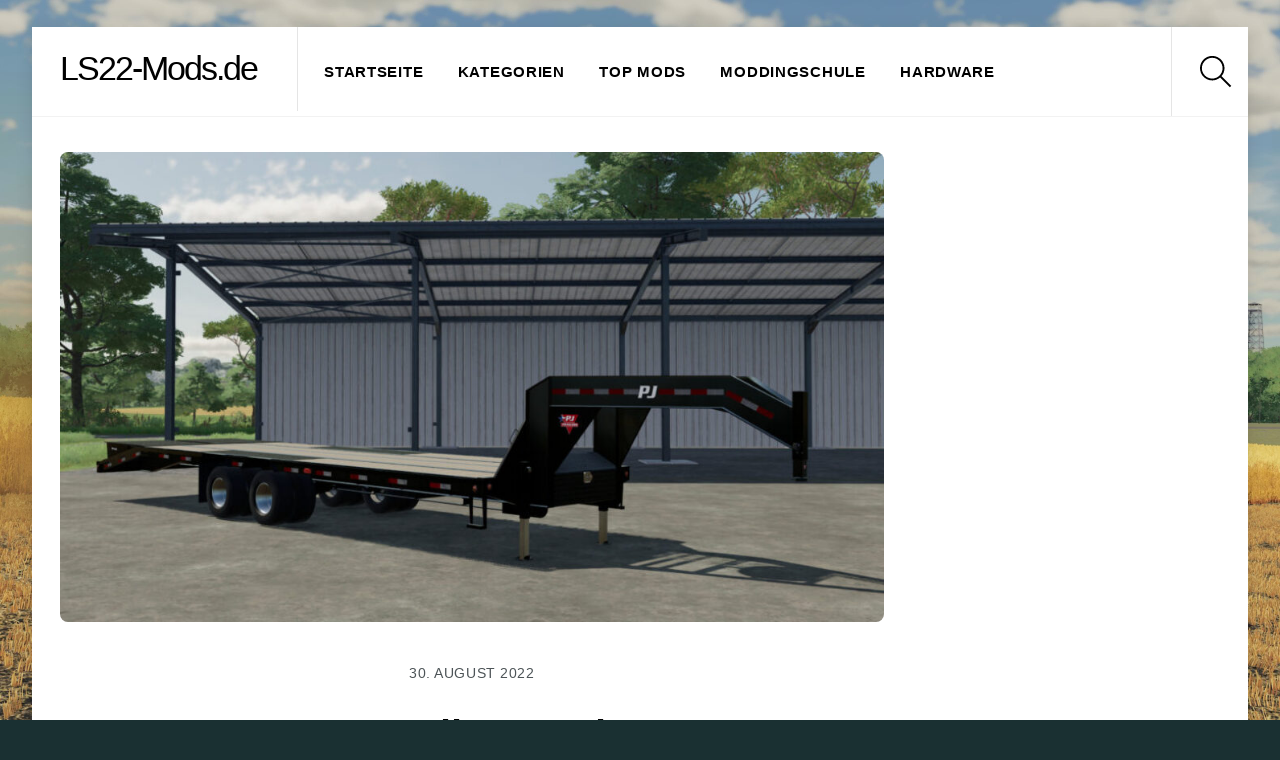

--- FILE ---
content_type: text/html; charset=utf-8
request_url: https://www.google.com/recaptcha/api2/aframe
body_size: 267
content:
<!DOCTYPE HTML><html><head><meta http-equiv="content-type" content="text/html; charset=UTF-8"></head><body><script nonce="MyM5fJPS8jS0aAhI4te6EA">/** Anti-fraud and anti-abuse applications only. See google.com/recaptcha */ try{var clients={'sodar':'https://pagead2.googlesyndication.com/pagead/sodar?'};window.addEventListener("message",function(a){try{if(a.source===window.parent){var b=JSON.parse(a.data);var c=clients[b['id']];if(c){var d=document.createElement('img');d.src=c+b['params']+'&rc='+(localStorage.getItem("rc::a")?sessionStorage.getItem("rc::b"):"");window.document.body.appendChild(d);sessionStorage.setItem("rc::e",parseInt(sessionStorage.getItem("rc::e")||0)+1);localStorage.setItem("rc::h",'1768370629584');}}}catch(b){}});window.parent.postMessage("_grecaptcha_ready", "*");}catch(b){}</script></body></html>

--- FILE ---
content_type: application/javascript; charset=utf-8
request_url: https://fundingchoicesmessages.google.com/f/AGSKWxUGXriOdiX5P2wsboEqc0FjBLEmSpkzrT6j9EkadrUm8Fo_TWiR-EWf3rsq0aYKHzey4IjGid_39JsLRPF4c_ohZcEngGNXfnqTg4o7vZSFHEu-WqT_ueHkjpxAMtAevgDcftqebB4szVvyeO9i7gHwg00Hbp1oINN9ehrJGej-JpDkCALNo_Va44XO/_/yieldlab..trc-content-sponsored/tickeradsget./ad/reklamy./cornerbig.swf
body_size: -1290
content:
window['ba9df660-5766-45fc-a1ca-2bfceff2ff5e'] = true;

--- FILE ---
content_type: application/javascript; charset=utf-8
request_url: https://fundingchoicesmessages.google.com/f/AGSKWxU4vuMDq8i4scwbZhBZVRJkwhZWsifiqDs9uSF8vmcErxKoPAaIl8k3TvZkksp0GWdNxaP1F18dJgFwJhr2HupjxeeYec897QlkeW89qLRB05H5ED-l59Z7IXweUlEc8uvJNQ4ShA==?fccs=W251bGwsbnVsbCxudWxsLG51bGwsbnVsbCxudWxsLFsxNzY4MzcwNjI3LDg3OTAwMDAwMF0sbnVsbCxudWxsLG51bGwsW251bGwsWzcsNiw5XSxudWxsLDIsbnVsbCwiZW4iLG51bGwsbnVsbCxudWxsLG51bGwsbnVsbCwxXSwiaHR0cHM6Ly9sczIyLW1vZHMuZGUvcGotdHJhaWxlci1wYWtldC8iLG51bGwsW1s4LCJHUDJhalpYUUFnYyJdLFs5LCJlbi1VUyJdLFsxOSwiMiJdLFsxNywiWzBdIl0sWzI0LCIiXSxbMjksImZhbHNlIl1dXQ
body_size: 207
content:
if (typeof __googlefc.fcKernelManager.run === 'function') {"use strict";this.default_ContributorServingResponseClientJs=this.default_ContributorServingResponseClientJs||{};(function(_){var window=this;
try{
var np=function(a){this.A=_.t(a)};_.u(np,_.J);var op=function(a){this.A=_.t(a)};_.u(op,_.J);op.prototype.getWhitelistStatus=function(){return _.F(this,2)};var pp=function(a){this.A=_.t(a)};_.u(pp,_.J);var qp=_.Zc(pp),rp=function(a,b,c){this.B=a;this.j=_.A(b,np,1);this.l=_.A(b,_.Nk,3);this.F=_.A(b,op,4);a=this.B.location.hostname;this.D=_.Dg(this.j,2)&&_.O(this.j,2)!==""?_.O(this.j,2):a;a=new _.Og(_.Ok(this.l));this.C=new _.bh(_.q.document,this.D,a);this.console=null;this.o=new _.jp(this.B,c,a)};
rp.prototype.run=function(){if(_.O(this.j,3)){var a=this.C,b=_.O(this.j,3),c=_.dh(a),d=new _.Ug;b=_.fg(d,1,b);c=_.C(c,1,b);_.hh(a,c)}else _.eh(this.C,"FCNEC");_.lp(this.o,_.A(this.l,_.Ae,1),this.l.getDefaultConsentRevocationText(),this.l.getDefaultConsentRevocationCloseText(),this.l.getDefaultConsentRevocationAttestationText(),this.D);_.mp(this.o,_.F(this.F,1),this.F.getWhitelistStatus());var e;a=(e=this.B.googlefc)==null?void 0:e.__executeManualDeployment;a!==void 0&&typeof a==="function"&&_.Qo(this.o.G,
"manualDeploymentApi")};var sp=function(){};sp.prototype.run=function(a,b,c){var d;return _.v(function(e){d=qp(b);(new rp(a,d,c)).run();return e.return({})})};_.Rk(7,new sp);
}catch(e){_._DumpException(e)}
}).call(this,this.default_ContributorServingResponseClientJs);
// Google Inc.

//# sourceURL=/_/mss/boq-content-ads-contributor/_/js/k=boq-content-ads-contributor.ContributorServingResponseClientJs.en_US.GP2ajZXQAgc.es5.O/d=1/exm=ad_blocking_detection_executable,kernel_loader,loader_js_executable,web_iab_tcf_v2_signal_executable/ed=1/rs=AJlcJMwxu1KDYCo_MT4gCPaAdBlhVAdLlg/m=cookie_refresh_executable
__googlefc.fcKernelManager.run('\x5b\x5b\x5b7,\x22\x5b\x5bnull,\\\x22ls22-mods.de\\\x22,\\\x22AKsRol_qLZ2V1B_gig7s5vBYdeBhg0r5u41MoDyM3ny-CbWRSU9TEwfrQUBZ_XzU4-j0F2VBYVEV0hp5uce06Rc3_eICoXxd4FZZV7HvMkTHFL_FpxR8SrSLLcRsjNr2EtGndzGaj6HD_-OWmCmFqp1cZXGFGppK3A\\\\u003d\\\\u003d\\\x22\x5d,null,\x5b\x5bnull,null,null,\\\x22https:\/\/fundingchoicesmessages.google.com\/f\/AGSKWxXgJJ7iKExgAsJ1qwm7nlGmRf8nEuAtRh4R_bIxjus-k5S3jNdoq3_1pheLowFsVxX7XGRrG8KZ2iEOG10mbi3nVwe_w6MDpn6IZvBS3xdPVU9juRxiYPvezeITrgWRv_kDxkQ9CA\\\\u003d\\\\u003d\\\x22\x5d,null,null,\x5bnull,null,null,\\\x22https:\/\/fundingchoicesmessages.google.com\/el\/AGSKWxXBBox0RQEHwsOolfj0KKJvsvjqyd27CFL6uOUaypgtdaKio8tBDluqwhKLHTi8bqKqSBGRTwUAqxYHOwWXs2QjcOr21X8jxKgoqr4nQv2lbRV-FP8kNiBqHRjj45iMKDJcSlEClg\\\\u003d\\\\u003d\\\x22\x5d,null,\x5bnull,\x5b7,6,9\x5d,null,2,null,\\\x22en\\\x22,null,null,null,null,null,1\x5d,null,\\\x22Privacy and cookie settings\\\x22,\\\x22Close\\\x22,null,null,null,\\\x22Managed by Google. Complies with IAB TCF. CMP ID: 300\\\x22\x5d,\x5b3,1\x5d\x5d\x22\x5d\x5d,\x5bnull,null,null,\x22https:\/\/fundingchoicesmessages.google.com\/f\/AGSKWxUnPWwUDZObe12N3HrMPFytPmfgdC-wfVCwsYjDOT4qRL4HptB2ICUwSNYI-4vNB_bL-vUc5TXMaf6RHgLMZRMWpxlgZPrbvsr9SFdVUTmZW2_mDz8Gue82u-Bfs_bZS5aS47yssg\\u003d\\u003d\x22\x5d\x5d');}

--- FILE ---
content_type: text/javascript
request_url: https://ls22-mods.de/wp-content/themes/themify-ultra/themify/themify-builder/js/themify.builder.script.min.js?ver=5.2.5
body_size: 15591
content:
'use strict';let ThemifyBuilderModuleJs;
(function(r,m,a,n,e,h){ThemifyBuilderModuleJs={loadedAddons:{},cssUrl:h.css_module_url,jsUrl:h.js_module_url,js_modules:h.js_modules,isBpMobile:!a.is_builder_active&&a.w<parseInt(h.breakpoints.tablet[1]),init(){a.body.triggerHandler("themify_builder_loaded");if(!a.is_builder_active){this.GridBreakPoint();this.InitScrollHighlight();const b=n.querySelectorAll("[data-sticky-active]");if(b[0])if(0<m.pageYOffset)this.stickyElementInit(b);else{const a=this;m.addEventListener("scroll",function(){a.stickyElementInit(b)},
{passive:!0,once:!0})}}},wowInit(b,d){if(""!==h.is_animation&&(!0!==this.isBpMobile||"m"!==h.is_animation)){if(!0===d)if(b[0].hasAttribute("data-tf-animation")||b[0].classList.contains("hover-wow"))var c=b;else if(b[0].parentNode&&(b[0].parentNode.hasAttribute("data-tf-animation")||b[0].parentNode.classList.contains("hover-wow")))c=[b[0].parentNode];else return;else if(b){if(c=b[0].querySelectorAll(".hover-wow,[data-tf-animation]"),b[0].classList.contains("hover-wow")||b[0].hasAttribute("data-tf-animation"))c=
a.convert(c),c.push(b[0])}else c=n.querySelectorAll(".hover-wow,[data-tf-animation]");c[0]!==e&&a.loadWowJs(function(){a.trigger("tf_wow_init",[c])})}},setupFullwidthRows(b,d){if(!h.fullwidth_support){if(!0===d){if(!b[0].classList.contains("fullwidth")&&!b[0].classList.contains("fullwidth_row_container"))return;var c=b}else if(b){c=b.find(".fullwidth.module_row,.fullwidth_row_container.module_row");if(b[0].classList.contains("fullwidth")||b[0].classList.contains("fullwidth_row_container"))c=c.add(b);
c=c.get()}else c=n.querySelectorAll(".fullwidth.module_row,.fullwidth_row_container.module_row");c[0]!==e&&(a.jsLazy.tb_fwr===e?a.LoadAsync(this.js_modules.fwr,function(){a.jsLazy.tb_fwr=!0;a.trigger("tb_fullwidthrows_init",[c])},null,null,function(){return!!a.jsLazy.tb_fwr}):a.trigger("tb_fullwidthrows_init",[c]))}},InitScrollHighlight(b,d){if(!(!0===d||!0===a.is_builder_active||h.scrollHighlight&&"external"===h.scrollHighlight.scroll)){d=b?0<a.selectWithParent("[data-anchor]",b).length:null!==n.querySelector("[data-anchor]");
if(!1===d){const b=m.location.hash.replace("#","");""!==b&&"#"!==b&&(d=null!==n.querySelector('[data-id="'+b+'"]'))}!0===d&&(a.jsLazy.tb_scroll_highlight===e?a.LoadAsync(this.js_modules.sh,function(){a.jsLazy.tb_scroll_highlight=!0;a.trigger("tb_init_scroll_highlight",[b])},null,null,function(){return!!a.jsLazy.tb_scroll_highlight}):a.trigger("tb_init_scroll_highlight",[b]))}},backgroundSlider(b,d){let c;if(!0===d){if(b[0].classList.contains("module"))return;c=b[0].getElementsByClassName("tb_slider")[0];
if(!c||c.parentNode!==b[0])return;c=[c]}else c=a.selectWithParent("tb_slider",b);c[0]!==e&&(a.jsLazy.tb_bgs===e?a.LoadAsync(this.js_modules.bgs,function(){a.jsLazy.tb_bgs=!0;a.trigger("tb_bgslider_init",[c])},null,null,function(){return!!a.jsLazy.tb_bgs}):a.trigger("tb_bgslider_init",[c]))},fullwidthVideo(b,d,c){let k=null;if(!0===c){if(!b[0].hasAttribute("data-fullwidthvideo"))return;k=b}else for(k=a.convert(a.selectWithParent("[data-fullwidthvideo]",b?b:d?d:null)),b=k.length-1;-1<b;--b)d=k[b].classList,
d.contains("module_row")||d.contains("module_column")||d.contains("module_subrow")||d.contains("tb_slider_vid")||k.splice(b,1);k[0]!==e&&(a.jsLazy.tb_fwv===e?a.LoadAsync(this.js_modules.fwv,function(){a.jsLazy.tb_fwv=!0;a.trigger("tb_fullwidth_video_init",[k])},null,null,function(){return!!a.jsLazy.tb_fwv}):a.trigger("tb_fullwidth_video_init",[k]))},feature(b,d){let c;if(!0===d){if(!b[0].classList.contains("module-feature"))return;c=b}else c=a.selectWithParent("module-feature",b);c[0]!==e&&(a.jsLazy.tb_feature===
e?a.LoadAsync(this.js_modules.feature,function(){a.jsLazy.tb_feature=!0;a.trigger("tb_feature_init",[c])},null,null,function(){return!!a.jsLazy.tb_feature}):a.trigger("tb_feature_init",[c]))},addonLoad(b,d,c){if(m.tbLocalScript.addons&&0<Object.keys(m.tbLocalScript.addons).length){let g;if(d)if(m.tbLocalScript.addons[d]&&!0!==this.loadedAddons[d])g={},g[d]=m.tbLocalScript.addons[d];else return;else g=m.tbLocalScript.addons;const p=this;for(let f in g)if(!0!==this.loadedAddons[f]){var k=!1;k=g[f].selector?
!0===c?null!==b[0].querySelector(g[f].selector)||b[0].matches(g[f].selector):null!==n.querySelector(g[f].selector):!0===c?b[0].classList.contains("module-"+f):n.getElementsByClassName("module-"+f)[0]!==e;if(!0===k){if(g[f].css){if("string"===typeof g[f].css)a.LoadCss(g[f].css,g[f].ver);else for(k=g[f].css.length-1;-1<k;--k)a.LoadCss(g[f].css[k],g[f].ver);delete m.tbLocalScript.addons[f].css}g[f].js&&a.LoadAsync(g[f].js,function(){p.loadedAddons[f]=!0;a.trigger("builder_load_module_partial",[b,d,c]);
delete m.tbLocalScript.addons[f].js},g[f].ver,{before:g[f].external},function(){return!0===p.loadedAddons[f]});if(d)break}}}},loadOnAjax(b,d,c){let k=null;this.loadCssAppearance();this.rowColumnStyles(b,c);this.loadModulesCss(b,d,c);this.tabs(b,c);this.accordion(b,c);this.feature(b,c);this.backgroundSlider(b,c);this.backgroundZoomScroll(b,c);this.backgroundZooming(b,c);this.backgroundScrolling(b,c);this.menuModuleMobileStuff(b,c);this.gallery(b,c);this.overlayContentModule(b,c);!1===a.is_builder_active?
(this.alertModule(b,c),c||this.stickyElementInit(a.selectWithParent("[data-sticky-active]",b))):k="module"===d&&null!==tb_app.activeModel?tb_app.activeModel.get("mod_name"):!1;a.trigger("builder_load_module_partial",[b,d,c]);this.addonLoad(b,k,c);this.initWC(b,c);"row"!==d&&d||b&&(b===e||b[0].closest(".tb_overlay_content_lp"))||this.setupFullwidthRows(b,c);this.fullwidthVideo(b,null,c);this.wowInit(b,c);this.InitScrollHighlight(b,c);this.videoPlay(b,c);this.readMoreLink(b,c)},initWC(b,a){if(!0!==
a&&m.wc_single_product_params!==e&&(r(".wc-tabs-wrapper, .woocommerce-tabs, #rating",b).each(function(){this.hasAttribute("tb_done")||(this.setAttribute("tb_done",1),("rating"!==this.id||this.parentNode.getElementsByClassName("stars")[0])&&r(this).trigger("init"))}),"undefined"!==typeof r.fn.wc_product_gallery)){const a=m.wc_single_product_params;r(".woocommerce-product-gallery",b).each(function(){this.hasAttribute("tb_done")||r(this).trigger("wc-product-gallery-before-init",[this,a]).wc_product_gallery(a).trigger("wc-product-gallery-after-init",
[this,a])[0].setAttribute("tb_done",1)})}},touchdropdown(b,d){if(a.isTouch){const c=!0===d?b[0].classList.contains("module-menu")?b[0].getElementsByClassName("nav")[0]:null:r(".module-menu .nav",b);c&&c[0]&&a.LoadCss(this.cssUrl+"menu_styles/sub_arrow.css",function(){a.loadDropDown(c)})}},backgroundScrolling(b,d){if(""===h.is_parallax||!0===this.isBpMobile&&"m"===h.is_parallax)return!0;let c;if(!0===d){if(!b[0].classList.contains("builder-parallax-scrolling"))return;c=b}else c=a.selectWithParent("builder-parallax-scrolling",
b);c[0]!==e&&(a.jsLazy.tb_parallax===e?a.LoadAsync(this.js_modules.parallax,function(){a.jsLazy.tb_parallax=!0;a.trigger("tb_parallax_init",[c])},null,null,function(){return!!a.jsLazy.tb_parallax}):a.trigger("tb_parallax_init",[c]))},backgroundZoomScroll(b,d){let c;if(!0===d){if(!b[0].classList.contains("builder-zoom-scrolling"))return;c=b}else c=a.selectWithParent("builder-zoom-scrolling",b);c[0]!==e&&(a.jsLazy.tb_bgzs===e?a.LoadAsync(this.js_modules.bgzs,function(){a.jsLazy.tb_bgzs=!0;a.trigger("tb_bgzoom_scroll_init",
[c])},null,null,function(){return!!a.jsLazy.tb_bgzs}):a.trigger("tb_bgzoom_scroll_init",[c]))},backgroundZooming(b,d){let c;if(!0===d){if(!b[0].classList.contains("builder-zooming"))return;c=b}else c=a.selectWithParent("builder-zooming",b);c[0]!==e&&(a.jsLazy.tb_bgzoom===e?a.LoadAsync(this.js_modules.bgzoom,function(){a.jsLazy.tb_bgzoom=!0;a.trigger("tb_bgzoom_init",[c])},null,null,function(){return!!a.jsLazy.tb_bgzoom}):a.trigger("tb_bgzoom_init",[c]))},gallery(b,d){let c;if(!0===d){if(!b[0].classList.contains("module-gallery"))return;
c=b}else c=a.selectWithParent("module-gallery",b);c[0]!==e&&(a.jsLazy.tb_gallery===e?a.LoadAsync(this.js_modules.gallery,function(){a.jsLazy.tb_gallery=!0;a.trigger("tb_gallery_init",[c])},null,null,function(){return!!a.jsLazy.tb_gallery}):a.trigger("tb_gallery_init",[c]))},menuModuleMobileStuff(b,d){let c;if(!0===d){if(!b[0].classList.contains("module-menu"))return;c=b}else c=a.selectWithParent("module-menu",b);c[0]!==e&&(a.jsLazy.tb_menu===e?a.LoadAsync(this.js_modules.menu,function(){a.jsLazy.tb_menu=
!0;a.trigger("tb_menu_init",[c])},null,null,function(){return!!a.jsLazy.tb_menu}):a.trigger("tb_menu_init",[c]),this.touchdropdown(b,d))},GridBreakPoint(){const b=h.breakpoints.tablet_landscape,d=h.breakpoints.tablet,c=h.breakpoints.mobile,e=this,g=n.querySelectorAll(".row_inner,.subrow_inner");let p=!1,f=function(f){let k="desktop";f<=c?k="mobile":f<=d[1]?k="tablet":f<=b[1]&&(k="tablet_landscape");if(k!==p){const b=(f="desktop"===k)||"desktop"===p;f?a.body[0].classList.remove("tb_responsive_mode"):
(a.cssLazy.tb_responsive_mode||null===n.querySelector("[data-basecol]")||(a.cssLazy.tb_responsive_mode=!0,a.LoadCss(e.cssUrl+"responsive-column.css")),a.body[0].classList.add("tb_responsive_mode"));for(let a=g.length-1;-1<a;--a){var q=g[a].children,l=g[a].getAttribute("data-col_"+k);let c=q[0],d=q[q.length-1],e=g[a].getAttribute("data-"+k+"_dir");var h=g[a].getAttribute("data-basecol");if(b)for(let a=q.length-1;-1<a;--a){let b=q[a].getAttribute("data-w");b&&(q[a].style.width=f?b+"%":"")}c&&d&&("rtl"===
e?(c.classList.remove("first"),c.classList.add("last"),d.classList.remove("last"),d.classList.add("first"),g[a].classList.add("direction-rtl")):(c.classList.remove("last"),c.classList.add("first"),d.classList.remove("first"),d.classList.add("last"),g[a].classList.remove("direction-rtl")));if(h&&!f)if(!1!==p&&"desktop"!==p&&(g[a].classList.remove("tb_3col"),(q=g[a].getAttribute("data-col_"+p))&&g[a].classList.remove(q.replace("tb_3col","").replace("mobile","column").replace("tablet","column").trim())),
l&&"-auto"!==l&&l!==k+"-auto"){if(l=g[a].getAttribute("data-col_"+k))for(g[a].classList.add("tb_grid_classes","col-count-"+h),l=l.split(" "),h=l.length-1;-1<h;--h)g[a].classList.add(l[h].replace("mobile","column").replace("tablet","column").trim())}else g[a].classList.remove("tb_grid_classes","col-count-"+h)}p=k}};f(a.w);a.on("tfsmartresize",function(b){b&&b.w!==a.w&&f(b.w)})},readMoreLink(b,d){a.jsLazy.tb_read===e&&(!0===d&&b[0].getElementsByClassName("module-text-more")[0]||!0!==d&&n.getElementsByClassName("module-text-more")[0])&&
(a.jsLazy.tb_read=!0,a.LoadAsync(this.js_modules.read))},stickyElementInit(b){""===h.is_sticky||!0===this.isBpMobile&&"m"===h.is_sticky||b&&b[0]!==e&&(a.jsLazy.tb_sticky===e?a.LoadAsync(this.js_modules.sticky,function(){a.jsLazy.tb_sticky=!0;a.trigger("tb_sticky_init",[b])},null,null,function(){return!!a.jsLazy.tb_sticky}):a.trigger("tb_sticky_init",[b]))},alertModule(b,d){let c;if(!0===d){if(!b[0].classList.contains("module-alert"))return;c=b}else c=a.selectWithParent("module-alert",b);c[0]!==e&&
(a.jsLazy.tb_alert===e?a.LoadAsync(this.js_modules.alert,function(){a.jsLazy.tb_alert=!0;a.trigger("tb_alert_init",[c])},null,null,function(){return!!a.jsLazy.tb_alert}):a.trigger("tb_alert_init",[c]))},tabs(b,d){let c;if(!0===d){if(!b[0].classList.contains("module-tab"))return;c=b}else c=a.selectWithParent("module-tab",b);c[0]!==e&&a.requestIdleCallback(function(){a.jsLazy.tb_tab===e?a.LoadAsync(this.js_modules.tab,function(){a.jsLazy.tb_tab=!0;a.trigger("tb_tab_init",[c,d])},null,null,function(){return!!a.jsLazy.tb_tab}):
a.trigger("tb_tab_init",[c,d])}.bind(this),1200)},accordion(b,d){let c;if(!0===d){if(!b[0].classList.contains("module-accordion"))return;c=b}else c=a.selectWithParent("module-accordion",b);c[0]!==e&&a.requestIdleCallback(function(){a.jsLazy.tb_accordion===e?a.LoadAsync(this.js_modules.accordion,function(){a.jsLazy.tb_accordion=!0;a.trigger("tb_accordion_init",[c,d])},null,null,function(){return!!a.jsLazy.tb_accordion}):a.trigger("tb_accordion_init",[c,d])}.bind(this),1200)},overlayContentModule(b,
d){let c;if(!0===d){if(!b[0].classList.contains("module-overlay-content"))return;c=b}else c=a.selectWithParent("module-overlay-content",b);c[0]!==e&&(a.jsLazy.tb_oc===e?a.LoadAsync(this.js_modules.oc,function(){a.jsLazy.tb_oc=!0;a.trigger("tb_overlay_content_init",[c])},null,null,function(){return!!a.jsLazy.tb_oc}):a.trigger("tb_overlay_content_init",[c]))},videoPlay(b,d){let c;if(!0===d){if(!b[0].classList.contains("module-video"))return;c=b}else c=a.selectWithParent("module-video",b);c[0]!==e&&
(a.jsLazy.tb_video===e?a.LoadAsync(this.js_modules.video,function(){a.jsLazy.tb_video=!0;a.trigger("tb_video_init",[c])},null,null,function(){return!!a.jsLazy.tb_video}):a.trigger("tb_video_init",[c]))},rowColumnStyles(b,d){a.cssLazy.tb_frame===e&&(!0===d&&b[0].getElementsByClassName("tb_row_frame")[0]||!0!==d&&(a.is_builder_active||n.getElementsByClassName("tb_row_frame")[0]))&&(a.cssLazy.tb_frame=!0,a.LoadCss(this.cssUrl+"frames.css"));a.cssLazy.tb_bg_zoom===e&&(!0===d&&b[0].classList.contains("themify-bg-zoom")||
!0!==d&&(a.is_builder_active||n.getElementsByClassName("themify-bg-zoom")[0]))&&(a.cssLazy.tb_bg_zoom=!0,a.LoadCss(this.cssUrl+"bg-zoom.css"));a.cssLazy.tb_cover===e&&(!0===d&&b[0].getElementsByClassName("builder_row_cover")[0]||!0!==d&&(a.is_builder_active||n.getElementsByClassName("builder_row_cover")[0]))&&(a.cssLazy.tb_cover=!0,a.LoadCss(this.cssUrl+"cover.css"))},loadCssAppearance(){this.loadCssColors();const b=["rounded","gradient","glossy","embossed","shadow"];for(let d=b.length-1;-1<d;--d)if(a.cssLazy["tb_"+
b[d]]===e)for(let c=n.getElementsByClassName(b[d]),e=c.length-1;-1<e;--e)if("DIV"===c[e].tagName&&c[e].closest(".module")){a.cssLazy["tb_"+b[d]]=!0;a.LoadCss(this.cssUrl+"appearance/"+b[d]+".css");break}},loadCssColors(){const b="pink red yellow orange brown purple green light-purple light-green light-blue blue gray black tb_default_color default".split(" ");for(let d=b.length-1;-1<d;--d)a.cssLazy["tb_"+b[d]]===e&&null!==n.querySelector(".ui."+b[d])&&("default"===b[d]&&(a.cssLazy.tb_default=!0,b[d]=
"tb_default_color"),a.cssLazy["tb_"+b[d]]=!0,a.LoadCss(this.cssUrl+"colors/"+b[d]+".css"))},loadModulesCss(b,d,c){d=["image","buttons","service-menu"];const k=!0===c?b[0].classList:null;let g=!0===c?b[0]:n;if(b&&a.is_builder_active&&m.Isotope){b=a.selectWithParent("masonry-done",b);for(var h=b.length-1;-1<h;--h){var f=Isotope.data(b[h]);f&&f.destroy();b[h].classList.remove("masonry-done")}}for(h=d.length-1;-1<h;--h){let m;b=d[h];var l={};f=b;"image"===b?(m="image-card-layout image-full-overlay image-overlay image-left image-center image-right image-top".split(" "),
l.zoom="zoom"):"buttons"===b?m=["buttons-vertical","buttons-fullwidth","outline"]:"service-menu"===b&&(m=["image-horizontal","image-overlay","image-top","image-right","image-center"],f="image",l.highlight="tb-highlight-text",l.price="tb-menu-price");if(!0===c){if(k.contains("module-"+b)){for(let c in l)a.cssLazy["tb_"+b+"_"+c]===e&&g.getElementsByClassName(l[c])[0]&&(a.cssLazy["tb_"+b+"_"+c]=!0,a.LoadCss(this.cssUrl+b+"_styles/"+c+".css"));for(l=m.length-1;-1<l;--l)if(k.contains(m[l])){c=m[l].replace(f+
"-","");a.cssLazy["tb_"+b+"_"+c]===e&&(a.cssLazy["tb_"+b+"_"+c]=!0,a.LoadCss(this.cssUrl+b+"_styles/"+c+".css"));return}}}else{for(let c in l)a.cssLazy["tb_"+b+"_"+c]===e&&g.getElementsByClassName(l[c])[0]!==e&&(a.cssLazy["tb_"+b+"_"+c]=!0,a.LoadCss(this.cssUrl+b+"_styles/"+c+".css"));for(l=m.length-1;-1<l;--l){let c=m[l].replace(f+"-","");a.cssLazy["tb_"+b+"_"+c]===e&&null!==n.querySelector(".module-"+b+"."+m[l])&&(a.cssLazy["tb_"+b+"_"+c]=!0,a.LoadCss(this.cssUrl+b+"_styles/"+c+".css"))}}}}};!0===
m.loaded?ThemifyBuilderModuleJs.init():m.addEventListener("load",function(){ThemifyBuilderModuleJs.init()},{once:!0,passive:!0})})(jQuery,window,Themify,document,void 0,tbLocalScript);
